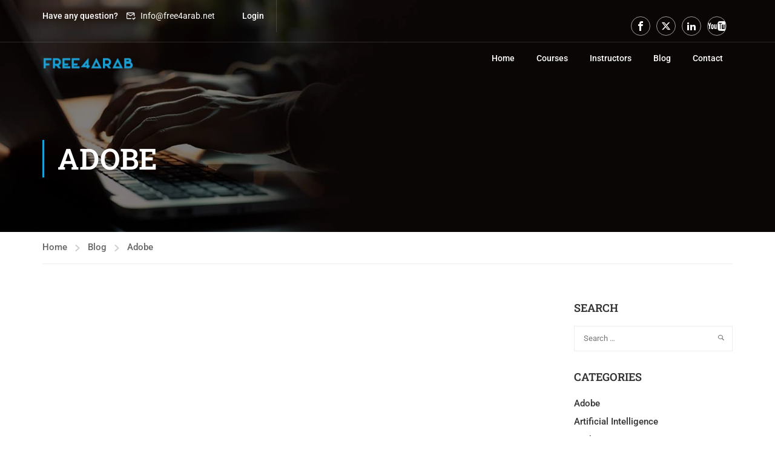

--- FILE ---
content_type: text/html; charset=utf-8
request_url: https://www.google.com/recaptcha/api2/aframe
body_size: 268
content:
<!DOCTYPE HTML><html><head><meta http-equiv="content-type" content="text/html; charset=UTF-8"></head><body><script nonce="IHvyKeNXNNJhtc3VuuCOhg">/** Anti-fraud and anti-abuse applications only. See google.com/recaptcha */ try{var clients={'sodar':'https://pagead2.googlesyndication.com/pagead/sodar?'};window.addEventListener("message",function(a){try{if(a.source===window.parent){var b=JSON.parse(a.data);var c=clients[b['id']];if(c){var d=document.createElement('img');d.src=c+b['params']+'&rc='+(localStorage.getItem("rc::a")?sessionStorage.getItem("rc::b"):"");window.document.body.appendChild(d);sessionStorage.setItem("rc::e",parseInt(sessionStorage.getItem("rc::e")||0)+1);localStorage.setItem("rc::h",'1763016447244');}}}catch(b){}});window.parent.postMessage("_grecaptcha_ready", "*");}catch(b){}</script></body></html>